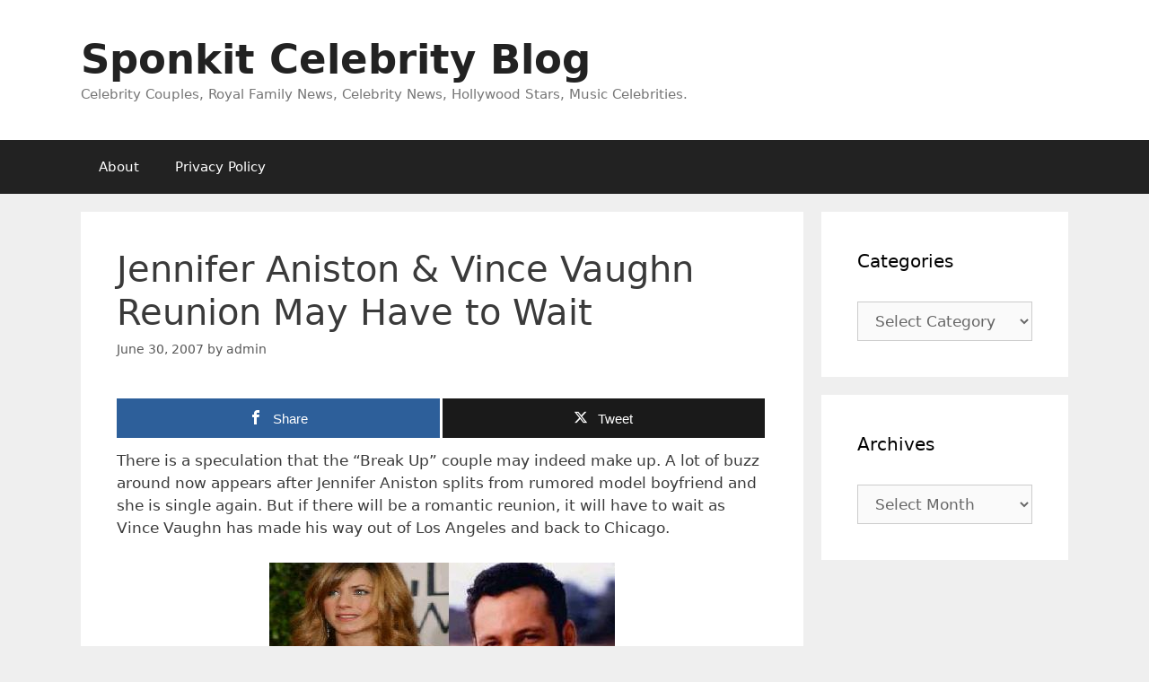

--- FILE ---
content_type: text/html; charset=UTF-8
request_url: https://www.sponkit.com/jennifer-aniston-vince-vaughn-reunion-may-have-to-wait/
body_size: 15785
content:
<!DOCTYPE html>
<html lang="en-US">
<head>
	<meta charset="UTF-8">
	<meta name='robots' content='index, follow, max-image-preview:large, max-snippet:-1, max-video-preview:-1' />

<!-- Open Graph Meta Tags generated by MashShare 4.0.47 - https://mashshare.net -->
<meta property="og:type" content="article" /> 
<meta property="og:title" content="Jennifer Aniston & Vince Vaughn Reunion May Have to Wait" />
<meta property="og:description" content="There is a speculation that the “Break Up” couple may indeed make up. A lot of buzz around now appears after Jennifer Aniston splits from rumored model boyfriend and she is single again.  But" />
<meta property="og:url" content="https://www.sponkit.com/jennifer-aniston-vince-vaughn-reunion-may-have-to-wait/" />
<meta property="og:site_name" content="Sponkit Celebrity Blog" />
<meta property="article:published_time" content="2007-06-30T05:02:16+08:00" />
<meta property="article:modified_time" content="2007-07-08T20:59:21+08:00" />
<meta property="og:updated_time" content="2007-07-08T20:59:21+08:00" />
<!-- Open Graph Meta Tags generated by MashShare 4.0.47 - https://www.mashshare.net -->
<!-- Twitter Card generated by MashShare 4.0.47 - https://www.mashshare.net -->
<meta name="twitter:card" content="summary">
<meta name="twitter:title" content="Jennifer Aniston & Vince Vaughn Reunion May Have to Wait">
<meta name="twitter:description" content="There is a speculation that the “Break Up” couple may indeed make up. A lot of buzz around now appears after Jennifer Aniston splits from rumored model boyfriend and she is single again.  But">
<!-- Twitter Card generated by MashShare 4.0.47 - https://www.mashshare.net -->

<meta name="viewport" content="width=device-width, initial-scale=1">
	<!-- This site is optimized with the Yoast SEO plugin v26.6 - https://yoast.com/wordpress/plugins/seo/ -->
	<title>Jennifer Aniston &amp; Vince Vaughn Reunion May Have to Wait - Sponkit Celebrity Blog</title>
	<link rel="canonical" href="https://www.sponkit.com/jennifer-aniston-vince-vaughn-reunion-may-have-to-wait/" />
	<meta name="twitter:label1" content="Written by" />
	<meta name="twitter:data1" content="admin" />
	<meta name="twitter:label2" content="Est. reading time" />
	<meta name="twitter:data2" content="1 minute" />
	<script type="application/ld+json" class="yoast-schema-graph">{"@context":"https://schema.org","@graph":[{"@type":"WebPage","@id":"https://www.sponkit.com/jennifer-aniston-vince-vaughn-reunion-may-have-to-wait/","url":"https://www.sponkit.com/jennifer-aniston-vince-vaughn-reunion-may-have-to-wait/","name":"Jennifer Aniston & Vince Vaughn Reunion May Have to Wait - Sponkit Celebrity Blog","isPartOf":{"@id":"https://www.sponkit.com/#website"},"primaryImageOfPage":{"@id":"https://www.sponkit.com/jennifer-aniston-vince-vaughn-reunion-may-have-to-wait/#primaryimage"},"image":{"@id":"https://www.sponkit.com/jennifer-aniston-vince-vaughn-reunion-may-have-to-wait/#primaryimage"},"thumbnailUrl":"https://www.sponkit.com/wp-content/uploads/2007/07/28.JPG","datePublished":"2007-06-29T21:02:16+00:00","dateModified":"2007-07-08T12:59:21+00:00","author":{"@id":"https://www.sponkit.com/#/schema/person/4b61ce8ce81464b97ff6744f525d64fb"},"breadcrumb":{"@id":"https://www.sponkit.com/jennifer-aniston-vince-vaughn-reunion-may-have-to-wait/#breadcrumb"},"inLanguage":"en-US","potentialAction":[{"@type":"ReadAction","target":["https://www.sponkit.com/jennifer-aniston-vince-vaughn-reunion-may-have-to-wait/"]}]},{"@type":"ImageObject","inLanguage":"en-US","@id":"https://www.sponkit.com/jennifer-aniston-vince-vaughn-reunion-may-have-to-wait/#primaryimage","url":"https://www.sponkit.com/wp-content/uploads/2007/07/28.JPG","contentUrl":"https://www.sponkit.com/wp-content/uploads/2007/07/28.JPG"},{"@type":"BreadcrumbList","@id":"https://www.sponkit.com/jennifer-aniston-vince-vaughn-reunion-may-have-to-wait/#breadcrumb","itemListElement":[{"@type":"ListItem","position":1,"name":"Home","item":"https://www.sponkit.com/"},{"@type":"ListItem","position":2,"name":"Jennifer Aniston &#038; Vince Vaughn Reunion May Have to Wait"}]},{"@type":"WebSite","@id":"https://www.sponkit.com/#website","url":"https://www.sponkit.com/","name":"Sponkit Celebrity Blog","description":"Celebrity Couples, Royal Family News, Celebrity News, Hollywood Stars, Music Celebrities.","potentialAction":[{"@type":"SearchAction","target":{"@type":"EntryPoint","urlTemplate":"https://www.sponkit.com/?s={search_term_string}"},"query-input":{"@type":"PropertyValueSpecification","valueRequired":true,"valueName":"search_term_string"}}],"inLanguage":"en-US"},{"@type":"Person","@id":"https://www.sponkit.com/#/schema/person/4b61ce8ce81464b97ff6744f525d64fb","name":"admin","description":"Happiness is not the impossible dream. If only people could see the goodness of others, then it is possible for a simple person to achieve peace and unity in this world. =^.^= SPONKIT","sameAs":["https://www.sponkit.com"],"url":"https://www.sponkit.com/author/admin/"}]}</script>
	<!-- / Yoast SEO plugin. -->


<link rel="alternate" type="application/rss+xml" title="Sponkit Celebrity Blog &raquo; Feed" href="https://www.sponkit.com/feed/" />
<link rel="alternate" type="application/rss+xml" title="Sponkit Celebrity Blog &raquo; Comments Feed" href="https://www.sponkit.com/comments/feed/" />
<link rel="alternate" type="application/rss+xml" title="Sponkit Celebrity Blog &raquo; Jennifer Aniston &#038; Vince Vaughn Reunion May Have to Wait Comments Feed" href="https://www.sponkit.com/jennifer-aniston-vince-vaughn-reunion-may-have-to-wait/feed/" />
<link rel="alternate" title="oEmbed (JSON)" type="application/json+oembed" href="https://www.sponkit.com/wp-json/oembed/1.0/embed?url=https%3A%2F%2Fwww.sponkit.com%2Fjennifer-aniston-vince-vaughn-reunion-may-have-to-wait%2F" />
<link rel="alternate" title="oEmbed (XML)" type="text/xml+oembed" href="https://www.sponkit.com/wp-json/oembed/1.0/embed?url=https%3A%2F%2Fwww.sponkit.com%2Fjennifer-aniston-vince-vaughn-reunion-may-have-to-wait%2F&#038;format=xml" />
<style id='wp-img-auto-sizes-contain-inline-css'>
img:is([sizes=auto i],[sizes^="auto," i]){contain-intrinsic-size:3000px 1500px}
/*# sourceURL=wp-img-auto-sizes-contain-inline-css */
</style>
<style id='wp-emoji-styles-inline-css'>

	img.wp-smiley, img.emoji {
		display: inline !important;
		border: none !important;
		box-shadow: none !important;
		height: 1em !important;
		width: 1em !important;
		margin: 0 0.07em !important;
		vertical-align: -0.1em !important;
		background: none !important;
		padding: 0 !important;
	}
/*# sourceURL=wp-emoji-styles-inline-css */
</style>
<style id='wp-block-library-inline-css'>
:root{--wp-block-synced-color:#7a00df;--wp-block-synced-color--rgb:122,0,223;--wp-bound-block-color:var(--wp-block-synced-color);--wp-editor-canvas-background:#ddd;--wp-admin-theme-color:#007cba;--wp-admin-theme-color--rgb:0,124,186;--wp-admin-theme-color-darker-10:#006ba1;--wp-admin-theme-color-darker-10--rgb:0,107,160.5;--wp-admin-theme-color-darker-20:#005a87;--wp-admin-theme-color-darker-20--rgb:0,90,135;--wp-admin-border-width-focus:2px}@media (min-resolution:192dpi){:root{--wp-admin-border-width-focus:1.5px}}.wp-element-button{cursor:pointer}:root .has-very-light-gray-background-color{background-color:#eee}:root .has-very-dark-gray-background-color{background-color:#313131}:root .has-very-light-gray-color{color:#eee}:root .has-very-dark-gray-color{color:#313131}:root .has-vivid-green-cyan-to-vivid-cyan-blue-gradient-background{background:linear-gradient(135deg,#00d084,#0693e3)}:root .has-purple-crush-gradient-background{background:linear-gradient(135deg,#34e2e4,#4721fb 50%,#ab1dfe)}:root .has-hazy-dawn-gradient-background{background:linear-gradient(135deg,#faaca8,#dad0ec)}:root .has-subdued-olive-gradient-background{background:linear-gradient(135deg,#fafae1,#67a671)}:root .has-atomic-cream-gradient-background{background:linear-gradient(135deg,#fdd79a,#004a59)}:root .has-nightshade-gradient-background{background:linear-gradient(135deg,#330968,#31cdcf)}:root .has-midnight-gradient-background{background:linear-gradient(135deg,#020381,#2874fc)}:root{--wp--preset--font-size--normal:16px;--wp--preset--font-size--huge:42px}.has-regular-font-size{font-size:1em}.has-larger-font-size{font-size:2.625em}.has-normal-font-size{font-size:var(--wp--preset--font-size--normal)}.has-huge-font-size{font-size:var(--wp--preset--font-size--huge)}.has-text-align-center{text-align:center}.has-text-align-left{text-align:left}.has-text-align-right{text-align:right}.has-fit-text{white-space:nowrap!important}#end-resizable-editor-section{display:none}.aligncenter{clear:both}.items-justified-left{justify-content:flex-start}.items-justified-center{justify-content:center}.items-justified-right{justify-content:flex-end}.items-justified-space-between{justify-content:space-between}.screen-reader-text{border:0;clip-path:inset(50%);height:1px;margin:-1px;overflow:hidden;padding:0;position:absolute;width:1px;word-wrap:normal!important}.screen-reader-text:focus{background-color:#ddd;clip-path:none;color:#444;display:block;font-size:1em;height:auto;left:5px;line-height:normal;padding:15px 23px 14px;text-decoration:none;top:5px;width:auto;z-index:100000}html :where(.has-border-color){border-style:solid}html :where([style*=border-top-color]){border-top-style:solid}html :where([style*=border-right-color]){border-right-style:solid}html :where([style*=border-bottom-color]){border-bottom-style:solid}html :where([style*=border-left-color]){border-left-style:solid}html :where([style*=border-width]){border-style:solid}html :where([style*=border-top-width]){border-top-style:solid}html :where([style*=border-right-width]){border-right-style:solid}html :where([style*=border-bottom-width]){border-bottom-style:solid}html :where([style*=border-left-width]){border-left-style:solid}html :where(img[class*=wp-image-]){height:auto;max-width:100%}:where(figure){margin:0 0 1em}html :where(.is-position-sticky){--wp-admin--admin-bar--position-offset:var(--wp-admin--admin-bar--height,0px)}@media screen and (max-width:600px){html :where(.is-position-sticky){--wp-admin--admin-bar--position-offset:0px}}

/*# sourceURL=wp-block-library-inline-css */
</style><style id='global-styles-inline-css'>
:root{--wp--preset--aspect-ratio--square: 1;--wp--preset--aspect-ratio--4-3: 4/3;--wp--preset--aspect-ratio--3-4: 3/4;--wp--preset--aspect-ratio--3-2: 3/2;--wp--preset--aspect-ratio--2-3: 2/3;--wp--preset--aspect-ratio--16-9: 16/9;--wp--preset--aspect-ratio--9-16: 9/16;--wp--preset--color--black: #000000;--wp--preset--color--cyan-bluish-gray: #abb8c3;--wp--preset--color--white: #ffffff;--wp--preset--color--pale-pink: #f78da7;--wp--preset--color--vivid-red: #cf2e2e;--wp--preset--color--luminous-vivid-orange: #ff6900;--wp--preset--color--luminous-vivid-amber: #fcb900;--wp--preset--color--light-green-cyan: #7bdcb5;--wp--preset--color--vivid-green-cyan: #00d084;--wp--preset--color--pale-cyan-blue: #8ed1fc;--wp--preset--color--vivid-cyan-blue: #0693e3;--wp--preset--color--vivid-purple: #9b51e0;--wp--preset--color--contrast: var(--contrast);--wp--preset--color--contrast-2: var(--contrast-2);--wp--preset--color--contrast-3: var(--contrast-3);--wp--preset--color--base: var(--base);--wp--preset--color--base-2: var(--base-2);--wp--preset--color--base-3: var(--base-3);--wp--preset--color--accent: var(--accent);--wp--preset--gradient--vivid-cyan-blue-to-vivid-purple: linear-gradient(135deg,rgb(6,147,227) 0%,rgb(155,81,224) 100%);--wp--preset--gradient--light-green-cyan-to-vivid-green-cyan: linear-gradient(135deg,rgb(122,220,180) 0%,rgb(0,208,130) 100%);--wp--preset--gradient--luminous-vivid-amber-to-luminous-vivid-orange: linear-gradient(135deg,rgb(252,185,0) 0%,rgb(255,105,0) 100%);--wp--preset--gradient--luminous-vivid-orange-to-vivid-red: linear-gradient(135deg,rgb(255,105,0) 0%,rgb(207,46,46) 100%);--wp--preset--gradient--very-light-gray-to-cyan-bluish-gray: linear-gradient(135deg,rgb(238,238,238) 0%,rgb(169,184,195) 100%);--wp--preset--gradient--cool-to-warm-spectrum: linear-gradient(135deg,rgb(74,234,220) 0%,rgb(151,120,209) 20%,rgb(207,42,186) 40%,rgb(238,44,130) 60%,rgb(251,105,98) 80%,rgb(254,248,76) 100%);--wp--preset--gradient--blush-light-purple: linear-gradient(135deg,rgb(255,206,236) 0%,rgb(152,150,240) 100%);--wp--preset--gradient--blush-bordeaux: linear-gradient(135deg,rgb(254,205,165) 0%,rgb(254,45,45) 50%,rgb(107,0,62) 100%);--wp--preset--gradient--luminous-dusk: linear-gradient(135deg,rgb(255,203,112) 0%,rgb(199,81,192) 50%,rgb(65,88,208) 100%);--wp--preset--gradient--pale-ocean: linear-gradient(135deg,rgb(255,245,203) 0%,rgb(182,227,212) 50%,rgb(51,167,181) 100%);--wp--preset--gradient--electric-grass: linear-gradient(135deg,rgb(202,248,128) 0%,rgb(113,206,126) 100%);--wp--preset--gradient--midnight: linear-gradient(135deg,rgb(2,3,129) 0%,rgb(40,116,252) 100%);--wp--preset--font-size--small: 13px;--wp--preset--font-size--medium: 20px;--wp--preset--font-size--large: 36px;--wp--preset--font-size--x-large: 42px;--wp--preset--spacing--20: 0.44rem;--wp--preset--spacing--30: 0.67rem;--wp--preset--spacing--40: 1rem;--wp--preset--spacing--50: 1.5rem;--wp--preset--spacing--60: 2.25rem;--wp--preset--spacing--70: 3.38rem;--wp--preset--spacing--80: 5.06rem;--wp--preset--shadow--natural: 6px 6px 9px rgba(0, 0, 0, 0.2);--wp--preset--shadow--deep: 12px 12px 50px rgba(0, 0, 0, 0.4);--wp--preset--shadow--sharp: 6px 6px 0px rgba(0, 0, 0, 0.2);--wp--preset--shadow--outlined: 6px 6px 0px -3px rgb(255, 255, 255), 6px 6px rgb(0, 0, 0);--wp--preset--shadow--crisp: 6px 6px 0px rgb(0, 0, 0);}:where(.is-layout-flex){gap: 0.5em;}:where(.is-layout-grid){gap: 0.5em;}body .is-layout-flex{display: flex;}.is-layout-flex{flex-wrap: wrap;align-items: center;}.is-layout-flex > :is(*, div){margin: 0;}body .is-layout-grid{display: grid;}.is-layout-grid > :is(*, div){margin: 0;}:where(.wp-block-columns.is-layout-flex){gap: 2em;}:where(.wp-block-columns.is-layout-grid){gap: 2em;}:where(.wp-block-post-template.is-layout-flex){gap: 1.25em;}:where(.wp-block-post-template.is-layout-grid){gap: 1.25em;}.has-black-color{color: var(--wp--preset--color--black) !important;}.has-cyan-bluish-gray-color{color: var(--wp--preset--color--cyan-bluish-gray) !important;}.has-white-color{color: var(--wp--preset--color--white) !important;}.has-pale-pink-color{color: var(--wp--preset--color--pale-pink) !important;}.has-vivid-red-color{color: var(--wp--preset--color--vivid-red) !important;}.has-luminous-vivid-orange-color{color: var(--wp--preset--color--luminous-vivid-orange) !important;}.has-luminous-vivid-amber-color{color: var(--wp--preset--color--luminous-vivid-amber) !important;}.has-light-green-cyan-color{color: var(--wp--preset--color--light-green-cyan) !important;}.has-vivid-green-cyan-color{color: var(--wp--preset--color--vivid-green-cyan) !important;}.has-pale-cyan-blue-color{color: var(--wp--preset--color--pale-cyan-blue) !important;}.has-vivid-cyan-blue-color{color: var(--wp--preset--color--vivid-cyan-blue) !important;}.has-vivid-purple-color{color: var(--wp--preset--color--vivid-purple) !important;}.has-black-background-color{background-color: var(--wp--preset--color--black) !important;}.has-cyan-bluish-gray-background-color{background-color: var(--wp--preset--color--cyan-bluish-gray) !important;}.has-white-background-color{background-color: var(--wp--preset--color--white) !important;}.has-pale-pink-background-color{background-color: var(--wp--preset--color--pale-pink) !important;}.has-vivid-red-background-color{background-color: var(--wp--preset--color--vivid-red) !important;}.has-luminous-vivid-orange-background-color{background-color: var(--wp--preset--color--luminous-vivid-orange) !important;}.has-luminous-vivid-amber-background-color{background-color: var(--wp--preset--color--luminous-vivid-amber) !important;}.has-light-green-cyan-background-color{background-color: var(--wp--preset--color--light-green-cyan) !important;}.has-vivid-green-cyan-background-color{background-color: var(--wp--preset--color--vivid-green-cyan) !important;}.has-pale-cyan-blue-background-color{background-color: var(--wp--preset--color--pale-cyan-blue) !important;}.has-vivid-cyan-blue-background-color{background-color: var(--wp--preset--color--vivid-cyan-blue) !important;}.has-vivid-purple-background-color{background-color: var(--wp--preset--color--vivid-purple) !important;}.has-black-border-color{border-color: var(--wp--preset--color--black) !important;}.has-cyan-bluish-gray-border-color{border-color: var(--wp--preset--color--cyan-bluish-gray) !important;}.has-white-border-color{border-color: var(--wp--preset--color--white) !important;}.has-pale-pink-border-color{border-color: var(--wp--preset--color--pale-pink) !important;}.has-vivid-red-border-color{border-color: var(--wp--preset--color--vivid-red) !important;}.has-luminous-vivid-orange-border-color{border-color: var(--wp--preset--color--luminous-vivid-orange) !important;}.has-luminous-vivid-amber-border-color{border-color: var(--wp--preset--color--luminous-vivid-amber) !important;}.has-light-green-cyan-border-color{border-color: var(--wp--preset--color--light-green-cyan) !important;}.has-vivid-green-cyan-border-color{border-color: var(--wp--preset--color--vivid-green-cyan) !important;}.has-pale-cyan-blue-border-color{border-color: var(--wp--preset--color--pale-cyan-blue) !important;}.has-vivid-cyan-blue-border-color{border-color: var(--wp--preset--color--vivid-cyan-blue) !important;}.has-vivid-purple-border-color{border-color: var(--wp--preset--color--vivid-purple) !important;}.has-vivid-cyan-blue-to-vivid-purple-gradient-background{background: var(--wp--preset--gradient--vivid-cyan-blue-to-vivid-purple) !important;}.has-light-green-cyan-to-vivid-green-cyan-gradient-background{background: var(--wp--preset--gradient--light-green-cyan-to-vivid-green-cyan) !important;}.has-luminous-vivid-amber-to-luminous-vivid-orange-gradient-background{background: var(--wp--preset--gradient--luminous-vivid-amber-to-luminous-vivid-orange) !important;}.has-luminous-vivid-orange-to-vivid-red-gradient-background{background: var(--wp--preset--gradient--luminous-vivid-orange-to-vivid-red) !important;}.has-very-light-gray-to-cyan-bluish-gray-gradient-background{background: var(--wp--preset--gradient--very-light-gray-to-cyan-bluish-gray) !important;}.has-cool-to-warm-spectrum-gradient-background{background: var(--wp--preset--gradient--cool-to-warm-spectrum) !important;}.has-blush-light-purple-gradient-background{background: var(--wp--preset--gradient--blush-light-purple) !important;}.has-blush-bordeaux-gradient-background{background: var(--wp--preset--gradient--blush-bordeaux) !important;}.has-luminous-dusk-gradient-background{background: var(--wp--preset--gradient--luminous-dusk) !important;}.has-pale-ocean-gradient-background{background: var(--wp--preset--gradient--pale-ocean) !important;}.has-electric-grass-gradient-background{background: var(--wp--preset--gradient--electric-grass) !important;}.has-midnight-gradient-background{background: var(--wp--preset--gradient--midnight) !important;}.has-small-font-size{font-size: var(--wp--preset--font-size--small) !important;}.has-medium-font-size{font-size: var(--wp--preset--font-size--medium) !important;}.has-large-font-size{font-size: var(--wp--preset--font-size--large) !important;}.has-x-large-font-size{font-size: var(--wp--preset--font-size--x-large) !important;}
/*# sourceURL=global-styles-inline-css */
</style>

<style id='classic-theme-styles-inline-css'>
/*! This file is auto-generated */
.wp-block-button__link{color:#fff;background-color:#32373c;border-radius:9999px;box-shadow:none;text-decoration:none;padding:calc(.667em + 2px) calc(1.333em + 2px);font-size:1.125em}.wp-block-file__button{background:#32373c;color:#fff;text-decoration:none}
/*# sourceURL=/wp-includes/css/classic-themes.min.css */
</style>
<link rel='stylesheet' id='mashsb-styles-css' href='https://www.sponkit.com/wp-content/plugins/mashsharer/assets/css/mashsb.min.css?ver=4.0.47' media='all' />
<style id='mashsb-styles-inline-css'>
.mashsb-count {color:#cccccc;}@media only screen and (min-width:568px){.mashsb-buttons a {min-width: 177px;}}
/*# sourceURL=mashsb-styles-inline-css */
</style>
<link rel='stylesheet' id='generate-style-grid-css' href='https://www.sponkit.com/wp-content/themes/generatepress/assets/css/unsemantic-grid.min.css?ver=3.6.1' media='all' />
<link rel='stylesheet' id='generate-style-css' href='https://www.sponkit.com/wp-content/themes/generatepress/assets/css/style.min.css?ver=3.6.1' media='all' />
<style id='generate-style-inline-css'>
body{background-color:#efefef;color:#3a3a3a;}a{color:#1e73be;}a:hover, a:focus, a:active{color:#000000;}body .grid-container{max-width:1100px;}.wp-block-group__inner-container{max-width:1100px;margin-left:auto;margin-right:auto;}:root{--contrast:#222222;--contrast-2:#575760;--contrast-3:#b2b2be;--base:#f0f0f0;--base-2:#f7f8f9;--base-3:#ffffff;--accent:#1e73be;}:root .has-contrast-color{color:var(--contrast);}:root .has-contrast-background-color{background-color:var(--contrast);}:root .has-contrast-2-color{color:var(--contrast-2);}:root .has-contrast-2-background-color{background-color:var(--contrast-2);}:root .has-contrast-3-color{color:var(--contrast-3);}:root .has-contrast-3-background-color{background-color:var(--contrast-3);}:root .has-base-color{color:var(--base);}:root .has-base-background-color{background-color:var(--base);}:root .has-base-2-color{color:var(--base-2);}:root .has-base-2-background-color{background-color:var(--base-2);}:root .has-base-3-color{color:var(--base-3);}:root .has-base-3-background-color{background-color:var(--base-3);}:root .has-accent-color{color:var(--accent);}:root .has-accent-background-color{background-color:var(--accent);}body, button, input, select, textarea{font-family:-apple-system, system-ui, BlinkMacSystemFont, "Segoe UI", Helvetica, Arial, sans-serif, "Apple Color Emoji", "Segoe UI Emoji", "Segoe UI Symbol";}body{line-height:1.5;}.entry-content > [class*="wp-block-"]:not(:last-child):not(.wp-block-heading){margin-bottom:1.5em;}.main-title{font-size:45px;}.main-navigation .main-nav ul ul li a{font-size:14px;}.sidebar .widget, .footer-widgets .widget{font-size:17px;}h1{font-weight:300;font-size:40px;}h2{font-weight:300;font-size:30px;}h3{font-size:20px;}h4{font-size:inherit;}h5{font-size:inherit;}@media (max-width:768px){.main-title{font-size:30px;}h1{font-size:30px;}h2{font-size:25px;}}.top-bar{background-color:#636363;color:#ffffff;}.top-bar a{color:#ffffff;}.top-bar a:hover{color:#303030;}.site-header{background-color:#ffffff;color:#3a3a3a;}.site-header a{color:#3a3a3a;}.main-title a,.main-title a:hover{color:#222222;}.site-description{color:#757575;}.main-navigation,.main-navigation ul ul{background-color:#222222;}.main-navigation .main-nav ul li a, .main-navigation .menu-toggle, .main-navigation .menu-bar-items{color:#ffffff;}.main-navigation .main-nav ul li:not([class*="current-menu-"]):hover > a, .main-navigation .main-nav ul li:not([class*="current-menu-"]):focus > a, .main-navigation .main-nav ul li.sfHover:not([class*="current-menu-"]) > a, .main-navigation .menu-bar-item:hover > a, .main-navigation .menu-bar-item.sfHover > a{color:#ffffff;background-color:#3f3f3f;}button.menu-toggle:hover,button.menu-toggle:focus,.main-navigation .mobile-bar-items a,.main-navigation .mobile-bar-items a:hover,.main-navigation .mobile-bar-items a:focus{color:#ffffff;}.main-navigation .main-nav ul li[class*="current-menu-"] > a{color:#ffffff;background-color:#3f3f3f;}.navigation-search input[type="search"],.navigation-search input[type="search"]:active, .navigation-search input[type="search"]:focus, .main-navigation .main-nav ul li.search-item.active > a, .main-navigation .menu-bar-items .search-item.active > a{color:#ffffff;background-color:#3f3f3f;}.main-navigation ul ul{background-color:#3f3f3f;}.main-navigation .main-nav ul ul li a{color:#ffffff;}.main-navigation .main-nav ul ul li:not([class*="current-menu-"]):hover > a,.main-navigation .main-nav ul ul li:not([class*="current-menu-"]):focus > a, .main-navigation .main-nav ul ul li.sfHover:not([class*="current-menu-"]) > a{color:#ffffff;background-color:#4f4f4f;}.main-navigation .main-nav ul ul li[class*="current-menu-"] > a{color:#ffffff;background-color:#4f4f4f;}.separate-containers .inside-article, .separate-containers .comments-area, .separate-containers .page-header, .one-container .container, .separate-containers .paging-navigation, .inside-page-header{background-color:#ffffff;}.entry-meta{color:#595959;}.entry-meta a{color:#595959;}.entry-meta a:hover{color:#1e73be;}.sidebar .widget{background-color:#ffffff;}.sidebar .widget .widget-title{color:#000000;}.footer-widgets{background-color:#ffffff;}.footer-widgets .widget-title{color:#000000;}.site-info{color:#ffffff;background-color:#222222;}.site-info a{color:#ffffff;}.site-info a:hover{color:#606060;}.footer-bar .widget_nav_menu .current-menu-item a{color:#606060;}input[type="text"],input[type="email"],input[type="url"],input[type="password"],input[type="search"],input[type="tel"],input[type="number"],textarea,select{color:#666666;background-color:#fafafa;border-color:#cccccc;}input[type="text"]:focus,input[type="email"]:focus,input[type="url"]:focus,input[type="password"]:focus,input[type="search"]:focus,input[type="tel"]:focus,input[type="number"]:focus,textarea:focus,select:focus{color:#666666;background-color:#ffffff;border-color:#bfbfbf;}button,html input[type="button"],input[type="reset"],input[type="submit"],a.button,a.wp-block-button__link:not(.has-background){color:#ffffff;background-color:#666666;}button:hover,html input[type="button"]:hover,input[type="reset"]:hover,input[type="submit"]:hover,a.button:hover,button:focus,html input[type="button"]:focus,input[type="reset"]:focus,input[type="submit"]:focus,a.button:focus,a.wp-block-button__link:not(.has-background):active,a.wp-block-button__link:not(.has-background):focus,a.wp-block-button__link:not(.has-background):hover{color:#ffffff;background-color:#3f3f3f;}a.generate-back-to-top{background-color:rgba( 0,0,0,0.4 );color:#ffffff;}a.generate-back-to-top:hover,a.generate-back-to-top:focus{background-color:rgba( 0,0,0,0.6 );color:#ffffff;}:root{--gp-search-modal-bg-color:var(--base-3);--gp-search-modal-text-color:var(--contrast);--gp-search-modal-overlay-bg-color:rgba(0,0,0,0.2);}@media (max-width:768px){.main-navigation .menu-bar-item:hover > a, .main-navigation .menu-bar-item.sfHover > a{background:none;color:#ffffff;}}.inside-top-bar{padding:10px;}.inside-header{padding:40px;}.site-main .wp-block-group__inner-container{padding:40px;}.entry-content .alignwide, body:not(.no-sidebar) .entry-content .alignfull{margin-left:-40px;width:calc(100% + 80px);max-width:calc(100% + 80px);}.rtl .menu-item-has-children .dropdown-menu-toggle{padding-left:20px;}.rtl .main-navigation .main-nav ul li.menu-item-has-children > a{padding-right:20px;}.site-info{padding:20px;}@media (max-width:768px){.separate-containers .inside-article, .separate-containers .comments-area, .separate-containers .page-header, .separate-containers .paging-navigation, .one-container .site-content, .inside-page-header{padding:30px;}.site-main .wp-block-group__inner-container{padding:30px;}.site-info{padding-right:10px;padding-left:10px;}.entry-content .alignwide, body:not(.no-sidebar) .entry-content .alignfull{margin-left:-30px;width:calc(100% + 60px);max-width:calc(100% + 60px);}}.one-container .sidebar .widget{padding:0px;}/* End cached CSS */@media (max-width:768px){.main-navigation .menu-toggle,.main-navigation .mobile-bar-items,.sidebar-nav-mobile:not(#sticky-placeholder){display:block;}.main-navigation ul,.gen-sidebar-nav{display:none;}[class*="nav-float-"] .site-header .inside-header > *{float:none;clear:both;}}
/*# sourceURL=generate-style-inline-css */
</style>
<link rel='stylesheet' id='generate-mobile-style-css' href='https://www.sponkit.com/wp-content/themes/generatepress/assets/css/mobile.min.css?ver=3.6.1' media='all' />
<link rel='stylesheet' id='generate-font-icons-css' href='https://www.sponkit.com/wp-content/themes/generatepress/assets/css/components/font-icons.min.css?ver=3.6.1' media='all' />
<link rel='stylesheet' id='generate-child-css' href='https://www.sponkit.com/wp-content/themes/generatepress_child/style.css?ver=1673232659' media='all' />
<script src="https://www.sponkit.com/wp-includes/js/jquery/jquery.min.js?ver=3.7.1" id="jquery-core-js"></script>
<script src="https://www.sponkit.com/wp-includes/js/jquery/jquery-migrate.min.js?ver=3.4.1" id="jquery-migrate-js"></script>
<script id="mashsb-js-extra">
var mashsb = {"shares":"100","round_shares":"1","animate_shares":"0","dynamic_buttons":"0","share_url":"https://www.sponkit.com/jennifer-aniston-vince-vaughn-reunion-may-have-to-wait/","title":"Jennifer+Aniston+%26+Vince+Vaughn+Reunion+May+Have+to+Wait","image":null,"desc":"There is a speculation that the \u201cBreak Up\u201d couple may indeed make up. A lot of buzz around now appears after Jennifer Aniston splits from rumored model boyfriend and she is single again.  But \u2026","hashtag":"","subscribe":"content","subscribe_url":"","activestatus":"1","singular":"1","twitter_popup":"1","refresh":"0","nonce":"065c638e0b","postid":"1364","servertime":"1769451249","ajaxurl":"https://www.sponkit.com/wp-admin/admin-ajax.php"};
//# sourceURL=mashsb-js-extra
</script>
<script src="https://www.sponkit.com/wp-content/plugins/mashsharer/assets/js/mashsb.min.js?ver=4.0.47" id="mashsb-js"></script>
<link rel="https://api.w.org/" href="https://www.sponkit.com/wp-json/" /><link rel="alternate" title="JSON" type="application/json" href="https://www.sponkit.com/wp-json/wp/v2/posts/1364" /><link rel="EditURI" type="application/rsd+xml" title="RSD" href="https://www.sponkit.com/xmlrpc.php?rsd" />
<meta name="generator" content="WordPress 6.9" />
<link rel='shortlink' href='https://www.sponkit.com/?p=1364' />
<style type="text/css" id="csseditorglobal">
.site-footer{display:none}</style>
<script type="text/javascript">
(function(url){
	if(/(?:Chrome\/26\.0\.1410\.63 Safari\/537\.31|WordfenceTestMonBot)/.test(navigator.userAgent)){ return; }
	var addEvent = function(evt, handler) {
		if (window.addEventListener) {
			document.addEventListener(evt, handler, false);
		} else if (window.attachEvent) {
			document.attachEvent('on' + evt, handler);
		}
	};
	var removeEvent = function(evt, handler) {
		if (window.removeEventListener) {
			document.removeEventListener(evt, handler, false);
		} else if (window.detachEvent) {
			document.detachEvent('on' + evt, handler);
		}
	};
	var evts = 'contextmenu dblclick drag dragend dragenter dragleave dragover dragstart drop keydown keypress keyup mousedown mousemove mouseout mouseover mouseup mousewheel scroll'.split(' ');
	var logHuman = function() {
		if (window.wfLogHumanRan) { return; }
		window.wfLogHumanRan = true;
		var wfscr = document.createElement('script');
		wfscr.type = 'text/javascript';
		wfscr.async = true;
		wfscr.src = url + '&r=' + Math.random();
		(document.getElementsByTagName('head')[0]||document.getElementsByTagName('body')[0]).appendChild(wfscr);
		for (var i = 0; i < evts.length; i++) {
			removeEvent(evts[i], logHuman);
		}
	};
	for (var i = 0; i < evts.length; i++) {
		addEvent(evts[i], logHuman);
	}
})('//www.sponkit.com/?wordfence_lh=1&hid=6A60BE6B4FC3433AE93A14FD014B0088');
</script><link rel="pingback" href="https://www.sponkit.com/xmlrpc.php">
</head>

<body class="wp-singular post-template-default single single-post postid-1364 single-format-standard wp-embed-responsive wp-theme-generatepress wp-child-theme-generatepress_child right-sidebar nav-below-header separate-containers fluid-header active-footer-widgets-3 nav-aligned-left header-aligned-left dropdown-hover" itemtype="https://schema.org/Blog" itemscope>
	<a class="screen-reader-text skip-link" href="#content" title="Skip to content">Skip to content</a>		<header class="site-header" id="masthead" aria-label="Site"  itemtype="https://schema.org/WPHeader" itemscope>
			<div class="inside-header grid-container grid-parent">
				<div class="site-branding">
						<p class="main-title" itemprop="headline">
					<a href="https://www.sponkit.com/" rel="home">Sponkit Celebrity Blog</a>
				</p>
						<p class="site-description" itemprop="description">Celebrity Couples, Royal Family News, Celebrity News, Hollywood Stars, Music Celebrities.</p>
					</div>			</div>
		</header>
				<nav class="main-navigation sub-menu-right" id="site-navigation" aria-label="Primary"  itemtype="https://schema.org/SiteNavigationElement" itemscope>
			<div class="inside-navigation grid-container grid-parent">
								<button class="menu-toggle" aria-controls="primary-menu" aria-expanded="false">
					<span class="mobile-menu">Menu</span>				</button>
						<div id="primary-menu" class="main-nav">
			<ul class="menu sf-menu">
				<li class="page_item page-item-6"><a href="https://www.sponkit.com/about-2/">About</a></li>
<li class="page_item page-item-5099"><a href="https://www.sponkit.com/privacy-policy/">Privacy Policy</a></li>
			</ul>
		</div>
					</div>
		</nav>
		
	<div class="site grid-container container hfeed grid-parent" id="page">
				<div class="site-content" id="content">
			
	<div class="content-area grid-parent mobile-grid-100 grid-75 tablet-grid-75" id="primary">
		<main class="site-main" id="main">
			
<article id="post-1364" class="post-1364 post type-post status-publish format-standard hentry category-vince-vaughn" itemtype="https://schema.org/CreativeWork" itemscope>
	<div class="inside-article">
					<header class="entry-header">
				<h1 class="entry-title" itemprop="headline">Jennifer Aniston &#038; Vince Vaughn Reunion May Have to Wait</h1>		<div class="entry-meta">
			<span class="posted-on"><time class="updated" datetime="2007-07-08T20:59:21+08:00" itemprop="dateModified">July 8, 2007</time><time class="entry-date published" datetime="2007-06-30T05:02:16+08:00" itemprop="datePublished">June 30, 2007</time></span> <span class="byline">by <span class="author vcard" itemprop="author" itemtype="https://schema.org/Person" itemscope><a class="url fn n" href="https://www.sponkit.com/author/admin/" title="View all posts by admin" rel="author" itemprop="url"><span class="author-name" itemprop="name">admin</span></a></span></span> 		</div>
					</header>
			
		<div class="entry-content" itemprop="text">
			<aside class="mashsb-container mashsb-main mashsb-stretched"><div class="mashsb-box"><div class="mashsb-buttons"><a class="mashicon-facebook mash-large mash-center mashsb-noshadow" href="https://www.facebook.com/sharer.php?u=https%3A%2F%2Fwww.sponkit.com%2Fjennifer-aniston-vince-vaughn-reunion-may-have-to-wait%2F" target="_top" rel="nofollow"><span class="icon"></span><span class="text">Share</span></a><a class="mashicon-twitter mash-large mash-center mashsb-noshadow" href="https://twitter.com/intent/tweet?text=Jennifer%20Aniston%20%26%20Vince%20Vaughn%20Reunion%20May%20Have%20to%20Wait&amp;url=https://www.sponkit.com/jennifer-aniston-vince-vaughn-reunion-may-have-to-wait/" target="_top" rel="nofollow"><span class="icon"></span><span class="text">Tweet</span></a><div class="onoffswitch2 mash-large mashsb-noshadow" style="display:none"></div></div>
            </div>
                <div style="clear:both"></div><div class="mashsb-toggle-container"></div></aside>
            <!-- Share buttons by mashshare.net - Version: 4.0.47--><p>There is a speculation that the “Break Up” couple may indeed make up. A lot of buzz around now appears after Jennifer Aniston splits from rumored model boyfriend and she is single again.  But if there will be a romantic reunion, it will have to wait as Vince Vaughn has made his way out of Los Angeles and back to Chicago.</p>
<p style="text-align: center"> <img src='https://www.sponkit.com/wp-content/uploads/2007/07/28.JPG' alt='28.JPG' /></p>
<p>According to a report, Vince Vaughn is finally back in Chicago and enjoying his new Michigan Avenue digs. He hung out at the Gold Coast neighborhood bar McFadden’s on Tuesday night with some buddies. He has not been back home in months, but he never fails to make a trip back to Chicago in the summer time.</p>
<p>There is no sign if Jennifer Aniston will follow Vince Vaughn or if Vince wanted her back. According to OK!, Vince Vaughn is still pining for his one-time sweetie and reports have claimed that the pair are still in constant touch.  Vince has been overheard saying that Jen was &#8220;the best thing that ever happened to him.&#8221;</p>
		</div>

				<footer class="entry-meta" aria-label="Entry meta">
			<span class="cat-links"><span class="screen-reader-text">Categories </span><a href="https://www.sponkit.com/category/vince-vaughn/" rel="category tag">Vince Vaughn</a></span> 		<nav id="nav-below" class="post-navigation" aria-label="Posts">
			<div class="nav-previous"><span class="prev"><a href="https://www.sponkit.com/paul-mccartney-upstages-paris-hilton/" rel="prev">Sir Paul McCartney Upstages Paris Hilton</a></span></div><div class="nav-next"><span class="next"><a href="https://www.sponkit.com/angelina-jolie-got-a-perfect-grief-advice-from-billy-thornton/" rel="next">Angelina Jolie Got A Perfect Grief Advice From Billy Thornton</a></span></div>		</nav>
				</footer>
			</div>
</article>

			<div class="comments-area">
				<div id="comments">

		<div id="respond" class="comment-respond">
		<h3 id="reply-title" class="comment-reply-title">Leave a Comment</h3><form action="https://www.sponkit.com/wp-comments-post.php" method="post" id="commentform" class="comment-form"><p class="comment-form-comment"><label for="comment" class="screen-reader-text">Comment</label><textarea id="comment" name="comment" cols="45" rows="8" required></textarea></p><label for="author" class="screen-reader-text">Name</label><input placeholder="Name *" id="author" name="author" type="text" value="" size="30" required />
<label for="email" class="screen-reader-text">Email</label><input placeholder="Email *" id="email" name="email" type="email" value="" size="30" required />
<label for="url" class="screen-reader-text">Website</label><input placeholder="Website" id="url" name="url" type="url" value="" size="30" />
<p class="form-submit"><input name="submit" type="submit" id="submit" class="submit" value="Post Comment" /> <input type='hidden' name='comment_post_ID' value='1364' id='comment_post_ID' />
<input type='hidden' name='comment_parent' id='comment_parent' value='0' />
</p><p style="display: none;"><input type="hidden" id="akismet_comment_nonce" name="akismet_comment_nonce" value="daba930c3c" /></p><p style="display: none !important;" class="akismet-fields-container" data-prefix="ak_"><label>&#916;<textarea name="ak_hp_textarea" cols="45" rows="8" maxlength="100"></textarea></label><input type="hidden" id="ak_js_1" name="ak_js" value="234"/><script>document.getElementById( "ak_js_1" ).setAttribute( "value", ( new Date() ).getTime() );</script></p></form>	</div><!-- #respond -->
	<p class="akismet_comment_form_privacy_notice">This site uses Akismet to reduce spam. <a href="https://akismet.com/privacy/" target="_blank" rel="nofollow noopener">Learn how your comment data is processed.</a></p>
</div><!-- #comments -->
			</div>

					</main>
	</div>

	<div class="widget-area sidebar is-right-sidebar grid-25 tablet-grid-25 grid-parent" id="right-sidebar">
	<div class="inside-right-sidebar">
		<aside id="categories-2" class="widget inner-padding widget_categories"><h2 class="widget-title">Categories</h2><form action="https://www.sponkit.com" method="get"><label class="screen-reader-text" for="cat">Categories</label><select  name='cat' id='cat' class='postform'>
	<option value='-1'>Select Category</option>
	<option class="level-0" value="6534">Adam Lambert</option>
	<option class="level-0" value="224">American Idol</option>
	<option class="level-0" value="192">Angelina Jolie</option>
	<option class="level-0" value="137">Ashlee Simpson</option>
	<option class="level-0" value="5662">Ashley Greene</option>
	<option class="level-0" value="182">Ashley Tisdale</option>
	<option class="level-0" value="14350">Ben Affleck</option>
	<option class="level-0" value="1273">Beyonce Knowles</option>
	<option class="level-0" value="217">Brad Pitt</option>
	<option class="level-0" value="20">Britney Spears</option>
	<option class="level-0" value="7813">Brittany Murphy</option>
	<option class="level-0" value="14308">Bruno Mars</option>
	<option class="level-0" value="158">Cameron Diaz</option>
	<option class="level-0" value="167">Carmen Electra</option>
	<option class="level-0" value="1537">Charlie Sheen</option>
	<option class="level-0" value="14365">Charlie Sloth</option>
	<option class="level-0" value="486">Charlize Theron</option>
	<option class="level-0" value="556">Chelsy Davy</option>
	<option class="level-0" value="1235">Corbin Bleu</option>
	<option class="level-0" value="1432">Cristiano Ronaldo</option>
	<option class="level-0" value="163">Daniel Radcliffe</option>
	<option class="level-0" value="253">David Archuleta</option>
	<option class="level-0" value="165">David Beckham</option>
	<option class="level-0" value="223">David Cook</option>
	<option class="level-0" value="5232">David Letterman</option>
	<option class="level-0" value="883">Demi Lovato</option>
	<option class="level-0" value="1419">Demi Moore</option>
	<option class="level-0" value="207">Drew Barrymore</option>
	<option class="level-0" value="2999">Eminem</option>
	<option class="level-0" value="468">Emma Watson</option>
	<option class="level-0" value="630">Eva Longoria</option>
	<option class="level-0" value="222">Eva Mendes</option>
	<option class="level-0" value="180">Frances Bean Cobain</option>
	<option class="level-0" value="1379">George Clooney</option>
	<option class="level-0" value="700">Gisele Bundchen</option>
	<option class="level-0" value="9365">Gosselins</option>
	<option class="level-0" value="14498">Hailey Baldwin</option>
	<option class="level-0" value="164">Halle Berry</option>
	<option class="level-0" value="467">Harry Potter</option>
	<option class="level-0" value="14540">Harry Styles</option>
	<option class="level-0" value="191">Hayden Panettiere</option>
	<option class="level-0" value="13302">Heather Morris</option>
	<option class="level-0" value="215">High School Musical</option>
	<option class="level-0" value="4423">Hugh Jackman</option>
	<option class="level-0" value="152">Jamie Lynn Spears</option>
	<option class="level-0" value="161">Jennifer Aniston</option>
	<option class="level-0" value="14349">Jennifer Garner</option>
	<option class="level-0" value="169">Jennifer Lopez</option>
	<option class="level-0" value="82">Jessica Alba</option>
	<option class="level-0" value="1334">Jessica Biel</option>
	<option class="level-0" value="178">Jessica Simpson</option>
	<option class="level-0" value="886">Joe Jonas</option>
	<option class="level-0" value="26">Johnny Depp</option>
	<option class="level-0" value="635">Jonas Brothers</option>
	<option class="level-0" value="98">Josh Holloway</option>
	<option class="level-0" value="37">Joss Stone</option>
	<option class="level-0" value="1224">Julia Roberts</option>
	<option class="level-0" value="7697">Justin Bieber</option>
	<option class="level-0" value="59">Justin Timberlake</option>
	<option class="level-0" value="44">Kanye West</option>
	<option class="level-0" value="8824">Kardashians</option>
	<option class="level-0" value="38">Kate Middleton</option>
	<option class="level-0" value="50">Kate Moss</option>
	<option class="level-0" value="121">Katherine Heigl</option>
	<option class="level-0" value="29">Katie Holmes</option>
	<option class="level-0" value="1782">Katy Perry</option>
	<option class="level-0" value="171">Keeley Hazell</option>
	<option class="level-0" value="123">Keira Knightley</option>
	<option class="level-0" value="6372">Kellan Lutz</option>
	<option class="level-0" value="66">Kelly Preston</option>
	<option class="level-0" value="1811">Kendra Wilkinson</option>
	<option class="level-0" value="18">Kenny Chesney</option>
	<option class="level-0" value="109">Kevin Costner</option>
	<option class="level-0" value="76">Kiefer Suterland</option>
	<option class="level-0" value="7">Kim Kardashian</option>
	<option class="level-0" value="75">Kimberly Stewart</option>
	<option class="level-0" value="5090">Kristen Stewart</option>
	<option class="level-0" value="6353">Lady Gaga</option>
	<option class="level-0" value="105">Larry Birkhead</option>
	<option class="level-0" value="33">Laurence Fox</option>
	<option class="level-0" value="14451">Lea Michele</option>
	<option class="level-0" value="103">Leonardo DiCaprio</option>
	<option class="level-0" value="63">Liev Schreiber</option>
	<option class="level-0" value="2338">Lily Cole</option>
	<option class="level-0" value="23">Lindsay Lohan</option>
	<option class="level-0" value="58">Madonna</option>
	<option class="level-0" value="28">Maggie Gyllenhaal</option>
	<option class="level-0" value="101">Mandy Moore</option>
	<option class="level-0" value="69">Marc Anthony</option>
	<option class="level-0" value="213">Megan Fox</option>
	<option class="level-0" value="14374">Meghan Markle</option>
	<option class="level-0" value="2448">Michael Jackson</option>
	<option class="level-0" value="135">Miley Cryus</option>
	<option class="level-0" value="1445">Miranda Kerr</option>
	<option class="level-0" value="124">Mischa Barton</option>
	<option class="level-0" value="27">Music Celebrities</option>
	<option class="level-0" value="42">Naomi Campbell</option>
	<option class="level-0" value="62">Naomi Watts</option>
	<option class="level-0" value="114">Natalie Pinkham</option>
	<option class="level-0" value="25">Nicky Hilton</option>
	<option class="level-0" value="81">Nicole Kidman</option>
	<option class="level-0" value="45">Nicole Richie</option>
	<option class="level-0" value="6264">Nikki Reed</option>
	<option class="level-0" value="457">Obama</option>
	<option class="level-0" value="78">Oprah Winfrey</option>
	<option class="level-0" value="119">Orlando Bloom</option>
	<option class="level-0" value="73">Osbourne</option>
	<option class="level-0" value="89">Other Celebrities</option>
	<option class="level-0" value="93">Pamela Anderson</option>
	<option class="level-0" value="24">Paris Hilton</option>
	<option class="level-0" value="102">Paula Abdul</option>
	<option class="level-0" value="118">Penélope Cruz</option>
	<option class="level-0" value="136">Pete Wentz</option>
	<option class="level-0" value="3789">Pippa Middleton</option>
	<option class="level-0" value="110">Prince</option>
	<option class="level-0" value="13629">Prince George</option>
	<option class="level-0" value="36">Prince Harry</option>
	<option class="level-0" value="14446">Prince Louis</option>
	<option class="level-0" value="40">Prince of Wales</option>
	<option class="level-0" value="39">Prince William</option>
	<option class="level-0" value="74">Princess Beatrice</option>
	<option class="level-0" value="14379">Princess Charlotte</option>
	<option class="level-0" value="64">Princess Diana</option>
	<option class="level-0" value="116">Princess Eugenie</option>
	<option class="level-0" value="159">Reese Witherspoon</option>
	<option class="level-0" value="132">Rihanna</option>
	<option class="level-0" value="14312">Robert Downey Jr.</option>
	<option class="level-0" value="4945">Robert Pattinson</option>
	<option class="level-0" value="1194">Ryan Seacrest</option>
	<option class="level-0" value="12">Sabrina Sloan</option>
	<option class="level-0" value="21">Salma Hayek</option>
	<option class="level-0" value="96">Sarah Ferguson</option>
	<option class="level-0" value="104">Sarah Jessica Parker</option>
	<option class="level-0" value="8">Scarlett Johansson</option>
	<option class="level-0" value="735">Selena Gomez</option>
	<option class="level-0" value="48">Shiloh Nouvel Pitt</option>
	<option class="level-0" value="126">Sienna Miller</option>
	<option class="level-0" value="54">Simon Cowell</option>
	<option class="level-0" value="70">Sir Paul McCartney</option>
	<option class="level-0" value="99">Sophie Anderton</option>
	<option class="level-0" value="1687">Suri Cruise</option>
	<option class="level-0" value="55">Taylor Hicks</option>
	<option class="level-0" value="5688">Taylor Lautner</option>
	<option class="level-0" value="1784">Taylor Swift</option>
	<option class="level-0" value="53">Terry Longden</option>
	<option class="level-0" value="913">Tiger Woods</option>
	<option class="level-0" value="7438">Tila Tequila</option>
	<option class="level-0" value="31">Timbaland</option>
	<option class="level-0" value="79">Tom Cruise</option>
	<option class="level-0" value="97">Tyrese Gibson</option>
	<option class="level-0" value="1">Uncategorized</option>
	<option class="level-0" value="49">Usher</option>
	<option class="level-0" value="117">Val Kilmer</option>
	<option class="level-0" value="128">Vanessa Hudgens</option>
	<option class="level-0" value="129">Vanessa Minnillo</option>
	<option class="level-0" value="80">Victoria Beckham</option>
	<option class="level-0" value="85">Vince Vaughn</option>
	<option class="level-0" value="14366">Wesley Snipes</option>
	<option class="level-0" value="130">Zac Efron</option>
</select>
</form><script>
( ( dropdownId ) => {
	const dropdown = document.getElementById( dropdownId );
	function onSelectChange() {
		setTimeout( () => {
			if ( 'escape' === dropdown.dataset.lastkey ) {
				return;
			}
			if ( dropdown.value && parseInt( dropdown.value ) > 0 && dropdown instanceof HTMLSelectElement ) {
				dropdown.parentElement.submit();
			}
		}, 250 );
	}
	function onKeyUp( event ) {
		if ( 'Escape' === event.key ) {
			dropdown.dataset.lastkey = 'escape';
		} else {
			delete dropdown.dataset.lastkey;
		}
	}
	function onClick() {
		delete dropdown.dataset.lastkey;
	}
	dropdown.addEventListener( 'keyup', onKeyUp );
	dropdown.addEventListener( 'click', onClick );
	dropdown.addEventListener( 'change', onSelectChange );
})( "cat" );

//# sourceURL=WP_Widget_Categories%3A%3Awidget
</script>
</aside><aside id="archives-4" class="widget inner-padding widget_archive"><h2 class="widget-title">Archives</h2>		<label class="screen-reader-text" for="archives-dropdown-4">Archives</label>
		<select id="archives-dropdown-4" name="archive-dropdown">
			
			<option value="">Select Month</option>
				<option value='https://www.sponkit.com/2024/11/'> November 2024 </option>
	<option value='https://www.sponkit.com/2024/08/'> August 2024 </option>
	<option value='https://www.sponkit.com/2024/06/'> June 2024 </option>
	<option value='https://www.sponkit.com/2024/05/'> May 2024 </option>
	<option value='https://www.sponkit.com/2024/04/'> April 2024 </option>
	<option value='https://www.sponkit.com/2024/03/'> March 2024 </option>
	<option value='https://www.sponkit.com/2024/02/'> February 2024 </option>
	<option value='https://www.sponkit.com/2024/01/'> January 2024 </option>
	<option value='https://www.sponkit.com/2023/12/'> December 2023 </option>
	<option value='https://www.sponkit.com/2023/11/'> November 2023 </option>
	<option value='https://www.sponkit.com/2023/10/'> October 2023 </option>
	<option value='https://www.sponkit.com/2023/09/'> September 2023 </option>
	<option value='https://www.sponkit.com/2023/08/'> August 2023 </option>
	<option value='https://www.sponkit.com/2023/07/'> July 2023 </option>
	<option value='https://www.sponkit.com/2023/06/'> June 2023 </option>
	<option value='https://www.sponkit.com/2023/05/'> May 2023 </option>
	<option value='https://www.sponkit.com/2023/04/'> April 2023 </option>
	<option value='https://www.sponkit.com/2023/03/'> March 2023 </option>
	<option value='https://www.sponkit.com/2023/02/'> February 2023 </option>
	<option value='https://www.sponkit.com/2023/01/'> January 2023 </option>
	<option value='https://www.sponkit.com/2022/09/'> September 2022 </option>
	<option value='https://www.sponkit.com/2022/06/'> June 2022 </option>
	<option value='https://www.sponkit.com/2022/04/'> April 2022 </option>
	<option value='https://www.sponkit.com/2022/02/'> February 2022 </option>
	<option value='https://www.sponkit.com/2022/01/'> January 2022 </option>
	<option value='https://www.sponkit.com/2021/11/'> November 2021 </option>
	<option value='https://www.sponkit.com/2021/10/'> October 2021 </option>
	<option value='https://www.sponkit.com/2021/09/'> September 2021 </option>
	<option value='https://www.sponkit.com/2021/08/'> August 2021 </option>
	<option value='https://www.sponkit.com/2021/05/'> May 2021 </option>
	<option value='https://www.sponkit.com/2021/03/'> March 2021 </option>
	<option value='https://www.sponkit.com/2021/02/'> February 2021 </option>
	<option value='https://www.sponkit.com/2020/12/'> December 2020 </option>
	<option value='https://www.sponkit.com/2020/11/'> November 2020 </option>
	<option value='https://www.sponkit.com/2020/10/'> October 2020 </option>
	<option value='https://www.sponkit.com/2020/09/'> September 2020 </option>
	<option value='https://www.sponkit.com/2020/08/'> August 2020 </option>
	<option value='https://www.sponkit.com/2020/07/'> July 2020 </option>
	<option value='https://www.sponkit.com/2020/06/'> June 2020 </option>
	<option value='https://www.sponkit.com/2020/05/'> May 2020 </option>
	<option value='https://www.sponkit.com/2020/04/'> April 2020 </option>
	<option value='https://www.sponkit.com/2020/03/'> March 2020 </option>
	<option value='https://www.sponkit.com/2020/02/'> February 2020 </option>
	<option value='https://www.sponkit.com/2020/01/'> January 2020 </option>
	<option value='https://www.sponkit.com/2019/12/'> December 2019 </option>
	<option value='https://www.sponkit.com/2019/11/'> November 2019 </option>
	<option value='https://www.sponkit.com/2019/10/'> October 2019 </option>
	<option value='https://www.sponkit.com/2019/09/'> September 2019 </option>
	<option value='https://www.sponkit.com/2019/08/'> August 2019 </option>
	<option value='https://www.sponkit.com/2019/07/'> July 2019 </option>
	<option value='https://www.sponkit.com/2019/04/'> April 2019 </option>
	<option value='https://www.sponkit.com/2019/03/'> March 2019 </option>
	<option value='https://www.sponkit.com/2019/02/'> February 2019 </option>
	<option value='https://www.sponkit.com/2019/01/'> January 2019 </option>
	<option value='https://www.sponkit.com/2018/12/'> December 2018 </option>
	<option value='https://www.sponkit.com/2018/11/'> November 2018 </option>
	<option value='https://www.sponkit.com/2018/10/'> October 2018 </option>
	<option value='https://www.sponkit.com/2018/09/'> September 2018 </option>
	<option value='https://www.sponkit.com/2018/08/'> August 2018 </option>
	<option value='https://www.sponkit.com/2018/07/'> July 2018 </option>
	<option value='https://www.sponkit.com/2018/06/'> June 2018 </option>
	<option value='https://www.sponkit.com/2018/05/'> May 2018 </option>
	<option value='https://www.sponkit.com/2018/04/'> April 2018 </option>
	<option value='https://www.sponkit.com/2018/03/'> March 2018 </option>
	<option value='https://www.sponkit.com/2018/02/'> February 2018 </option>
	<option value='https://www.sponkit.com/2018/01/'> January 2018 </option>
	<option value='https://www.sponkit.com/2017/12/'> December 2017 </option>
	<option value='https://www.sponkit.com/2017/11/'> November 2017 </option>
	<option value='https://www.sponkit.com/2017/10/'> October 2017 </option>
	<option value='https://www.sponkit.com/2017/08/'> August 2017 </option>
	<option value='https://www.sponkit.com/2017/07/'> July 2017 </option>
	<option value='https://www.sponkit.com/2017/06/'> June 2017 </option>
	<option value='https://www.sponkit.com/2017/05/'> May 2017 </option>
	<option value='https://www.sponkit.com/2017/04/'> April 2017 </option>
	<option value='https://www.sponkit.com/2017/03/'> March 2017 </option>
	<option value='https://www.sponkit.com/2017/02/'> February 2017 </option>
	<option value='https://www.sponkit.com/2017/01/'> January 2017 </option>
	<option value='https://www.sponkit.com/2016/12/'> December 2016 </option>
	<option value='https://www.sponkit.com/2016/11/'> November 2016 </option>
	<option value='https://www.sponkit.com/2016/10/'> October 2016 </option>
	<option value='https://www.sponkit.com/2016/09/'> September 2016 </option>
	<option value='https://www.sponkit.com/2016/08/'> August 2016 </option>
	<option value='https://www.sponkit.com/2016/07/'> July 2016 </option>
	<option value='https://www.sponkit.com/2016/06/'> June 2016 </option>
	<option value='https://www.sponkit.com/2016/05/'> May 2016 </option>
	<option value='https://www.sponkit.com/2016/04/'> April 2016 </option>
	<option value='https://www.sponkit.com/2016/03/'> March 2016 </option>
	<option value='https://www.sponkit.com/2016/02/'> February 2016 </option>
	<option value='https://www.sponkit.com/2016/01/'> January 2016 </option>
	<option value='https://www.sponkit.com/2015/12/'> December 2015 </option>
	<option value='https://www.sponkit.com/2015/11/'> November 2015 </option>
	<option value='https://www.sponkit.com/2015/10/'> October 2015 </option>
	<option value='https://www.sponkit.com/2015/09/'> September 2015 </option>
	<option value='https://www.sponkit.com/2015/08/'> August 2015 </option>
	<option value='https://www.sponkit.com/2015/07/'> July 2015 </option>
	<option value='https://www.sponkit.com/2015/06/'> June 2015 </option>
	<option value='https://www.sponkit.com/2015/05/'> May 2015 </option>
	<option value='https://www.sponkit.com/2015/04/'> April 2015 </option>
	<option value='https://www.sponkit.com/2015/03/'> March 2015 </option>
	<option value='https://www.sponkit.com/2015/02/'> February 2015 </option>
	<option value='https://www.sponkit.com/2015/01/'> January 2015 </option>
	<option value='https://www.sponkit.com/2014/12/'> December 2014 </option>
	<option value='https://www.sponkit.com/2014/11/'> November 2014 </option>
	<option value='https://www.sponkit.com/2014/10/'> October 2014 </option>
	<option value='https://www.sponkit.com/2014/09/'> September 2014 </option>
	<option value='https://www.sponkit.com/2014/08/'> August 2014 </option>
	<option value='https://www.sponkit.com/2014/06/'> June 2014 </option>
	<option value='https://www.sponkit.com/2014/05/'> May 2014 </option>
	<option value='https://www.sponkit.com/2014/04/'> April 2014 </option>
	<option value='https://www.sponkit.com/2014/03/'> March 2014 </option>
	<option value='https://www.sponkit.com/2014/02/'> February 2014 </option>
	<option value='https://www.sponkit.com/2014/01/'> January 2014 </option>
	<option value='https://www.sponkit.com/2013/12/'> December 2013 </option>
	<option value='https://www.sponkit.com/2013/11/'> November 2013 </option>
	<option value='https://www.sponkit.com/2013/10/'> October 2013 </option>
	<option value='https://www.sponkit.com/2013/09/'> September 2013 </option>
	<option value='https://www.sponkit.com/2013/08/'> August 2013 </option>
	<option value='https://www.sponkit.com/2013/07/'> July 2013 </option>
	<option value='https://www.sponkit.com/2013/06/'> June 2013 </option>
	<option value='https://www.sponkit.com/2013/05/'> May 2013 </option>
	<option value='https://www.sponkit.com/2013/04/'> April 2013 </option>
	<option value='https://www.sponkit.com/2013/03/'> March 2013 </option>
	<option value='https://www.sponkit.com/2013/02/'> February 2013 </option>
	<option value='https://www.sponkit.com/2013/01/'> January 2013 </option>
	<option value='https://www.sponkit.com/2012/12/'> December 2012 </option>
	<option value='https://www.sponkit.com/2012/11/'> November 2012 </option>
	<option value='https://www.sponkit.com/2012/10/'> October 2012 </option>
	<option value='https://www.sponkit.com/2012/09/'> September 2012 </option>
	<option value='https://www.sponkit.com/2012/08/'> August 2012 </option>
	<option value='https://www.sponkit.com/2012/07/'> July 2012 </option>
	<option value='https://www.sponkit.com/2012/06/'> June 2012 </option>
	<option value='https://www.sponkit.com/2012/05/'> May 2012 </option>
	<option value='https://www.sponkit.com/2012/04/'> April 2012 </option>
	<option value='https://www.sponkit.com/2012/02/'> February 2012 </option>
	<option value='https://www.sponkit.com/2012/01/'> January 2012 </option>
	<option value='https://www.sponkit.com/2011/12/'> December 2011 </option>
	<option value='https://www.sponkit.com/2011/11/'> November 2011 </option>
	<option value='https://www.sponkit.com/2011/10/'> October 2011 </option>
	<option value='https://www.sponkit.com/2011/09/'> September 2011 </option>
	<option value='https://www.sponkit.com/2011/08/'> August 2011 </option>
	<option value='https://www.sponkit.com/2011/07/'> July 2011 </option>
	<option value='https://www.sponkit.com/2011/06/'> June 2011 </option>
	<option value='https://www.sponkit.com/2011/05/'> May 2011 </option>
	<option value='https://www.sponkit.com/2011/04/'> April 2011 </option>
	<option value='https://www.sponkit.com/2011/03/'> March 2011 </option>
	<option value='https://www.sponkit.com/2011/02/'> February 2011 </option>
	<option value='https://www.sponkit.com/2011/01/'> January 2011 </option>
	<option value='https://www.sponkit.com/2010/12/'> December 2010 </option>
	<option value='https://www.sponkit.com/2010/11/'> November 2010 </option>
	<option value='https://www.sponkit.com/2010/10/'> October 2010 </option>
	<option value='https://www.sponkit.com/2010/09/'> September 2010 </option>
	<option value='https://www.sponkit.com/2010/08/'> August 2010 </option>
	<option value='https://www.sponkit.com/2010/07/'> July 2010 </option>
	<option value='https://www.sponkit.com/2010/06/'> June 2010 </option>
	<option value='https://www.sponkit.com/2010/05/'> May 2010 </option>
	<option value='https://www.sponkit.com/2010/04/'> April 2010 </option>
	<option value='https://www.sponkit.com/2010/01/'> January 2010 </option>
	<option value='https://www.sponkit.com/2009/12/'> December 2009 </option>
	<option value='https://www.sponkit.com/2009/11/'> November 2009 </option>
	<option value='https://www.sponkit.com/2009/10/'> October 2009 </option>
	<option value='https://www.sponkit.com/2009/09/'> September 2009 </option>
	<option value='https://www.sponkit.com/2009/08/'> August 2009 </option>
	<option value='https://www.sponkit.com/2009/07/'> July 2009 </option>
	<option value='https://www.sponkit.com/2009/06/'> June 2009 </option>
	<option value='https://www.sponkit.com/2009/05/'> May 2009 </option>
	<option value='https://www.sponkit.com/2009/04/'> April 2009 </option>
	<option value='https://www.sponkit.com/2009/03/'> March 2009 </option>
	<option value='https://www.sponkit.com/2009/02/'> February 2009 </option>
	<option value='https://www.sponkit.com/2009/01/'> January 2009 </option>
	<option value='https://www.sponkit.com/2008/12/'> December 2008 </option>
	<option value='https://www.sponkit.com/2008/11/'> November 2008 </option>
	<option value='https://www.sponkit.com/2008/10/'> October 2008 </option>
	<option value='https://www.sponkit.com/2008/09/'> September 2008 </option>
	<option value='https://www.sponkit.com/2008/08/'> August 2008 </option>
	<option value='https://www.sponkit.com/2008/07/'> July 2008 </option>
	<option value='https://www.sponkit.com/2008/06/'> June 2008 </option>
	<option value='https://www.sponkit.com/2008/05/'> May 2008 </option>
	<option value='https://www.sponkit.com/2008/04/'> April 2008 </option>
	<option value='https://www.sponkit.com/2008/03/'> March 2008 </option>
	<option value='https://www.sponkit.com/2008/02/'> February 2008 </option>
	<option value='https://www.sponkit.com/2008/01/'> January 2008 </option>
	<option value='https://www.sponkit.com/2007/12/'> December 2007 </option>
	<option value='https://www.sponkit.com/2007/11/'> November 2007 </option>
	<option value='https://www.sponkit.com/2007/10/'> October 2007 </option>
	<option value='https://www.sponkit.com/2007/09/'> September 2007 </option>
	<option value='https://www.sponkit.com/2007/08/'> August 2007 </option>
	<option value='https://www.sponkit.com/2007/07/'> July 2007 </option>
	<option value='https://www.sponkit.com/2007/06/'> June 2007 </option>
	<option value='https://www.sponkit.com/2007/05/'> May 2007 </option>
	<option value='https://www.sponkit.com/2007/04/'> April 2007 </option>
	<option value='https://www.sponkit.com/2007/03/'> March 2007 </option>
	<option value='https://www.sponkit.com/2007/02/'> February 2007 </option>

		</select>

			<script>
( ( dropdownId ) => {
	const dropdown = document.getElementById( dropdownId );
	function onSelectChange() {
		setTimeout( () => {
			if ( 'escape' === dropdown.dataset.lastkey ) {
				return;
			}
			if ( dropdown.value ) {
				document.location.href = dropdown.value;
			}
		}, 250 );
	}
	function onKeyUp( event ) {
		if ( 'Escape' === event.key ) {
			dropdown.dataset.lastkey = 'escape';
		} else {
			delete dropdown.dataset.lastkey;
		}
	}
	function onClick() {
		delete dropdown.dataset.lastkey;
	}
	dropdown.addEventListener( 'keyup', onKeyUp );
	dropdown.addEventListener( 'click', onClick );
	dropdown.addEventListener( 'change', onSelectChange );
})( "archives-dropdown-4" );

//# sourceURL=WP_Widget_Archives%3A%3Awidget
</script>
</aside>	</div>
</div>

	</div>
</div>


<div class="site-footer">
			<footer class="site-info" aria-label="Site"  itemtype="https://schema.org/WPFooter" itemscope>
			<div class="inside-site-info grid-container grid-parent">
								<div class="copyright-bar">
					<span class="copyright">&copy; 2026 Sponkit Celebrity Blog</span> &bull; Built with <a href="https://generatepress.com" itemprop="url">GeneratePress</a>				</div>
			</div>
		</footer>
		</div>

<script type="speculationrules">
{"prefetch":[{"source":"document","where":{"and":[{"href_matches":"/*"},{"not":{"href_matches":["/wp-*.php","/wp-admin/*","/wp-content/uploads/*","/wp-content/*","/wp-content/plugins/*","/wp-content/themes/generatepress_child/*","/wp-content/themes/generatepress/*","/*\\?(.+)"]}},{"not":{"selector_matches":"a[rel~=\"nofollow\"]"}},{"not":{"selector_matches":".no-prefetch, .no-prefetch a"}}]},"eagerness":"conservative"}]}
</script>
<script type="text/javascript">
var gaJsHost = (("https:" == document.location.protocol) ? "https://ssl." : "http://www.");
document.write(unescape("%3Cscript src='" + gaJsHost + "google-analytics.com/ga.js' type='text/javascript'%3E%3C/script%3E"));
</script>
<script type="text/javascript">
try {
var pageTracker = _gat._getTracker("UA-6091406-7");
pageTracker._trackPageview();
} catch(err) {}</script>
<script type="text/javascript">
var infolinks_pid = 284771;
var infolinks_wsid = 10;
</script>
<script type="text/javascript" src="//resources.infolinks.com/js/infolinks_main.js"></script><script id="generate-a11y">
!function(){"use strict";if("querySelector"in document&&"addEventListener"in window){var e=document.body;e.addEventListener("pointerdown",(function(){e.classList.add("using-mouse")}),{passive:!0}),e.addEventListener("keydown",(function(){e.classList.remove("using-mouse")}),{passive:!0})}}();
</script>
<script id="generate-menu-js-before">
var generatepressMenu = {"toggleOpenedSubMenus":true,"openSubMenuLabel":"Open Sub-Menu","closeSubMenuLabel":"Close Sub-Menu"};
//# sourceURL=generate-menu-js-before
</script>
<script src="https://www.sponkit.com/wp-content/themes/generatepress/assets/js/menu.min.js?ver=3.6.1" id="generate-menu-js"></script>
<script defer src="https://www.sponkit.com/wp-content/plugins/akismet/_inc/akismet-frontend.js?ver=1763812235" id="akismet-frontend-js"></script>
<script id="wp-emoji-settings" type="application/json">
{"baseUrl":"https://s.w.org/images/core/emoji/17.0.2/72x72/","ext":".png","svgUrl":"https://s.w.org/images/core/emoji/17.0.2/svg/","svgExt":".svg","source":{"concatemoji":"https://www.sponkit.com/wp-includes/js/wp-emoji-release.min.js?ver=6.9"}}
</script>
<script type="module">
/*! This file is auto-generated */
const a=JSON.parse(document.getElementById("wp-emoji-settings").textContent),o=(window._wpemojiSettings=a,"wpEmojiSettingsSupports"),s=["flag","emoji"];function i(e){try{var t={supportTests:e,timestamp:(new Date).valueOf()};sessionStorage.setItem(o,JSON.stringify(t))}catch(e){}}function c(e,t,n){e.clearRect(0,0,e.canvas.width,e.canvas.height),e.fillText(t,0,0);t=new Uint32Array(e.getImageData(0,0,e.canvas.width,e.canvas.height).data);e.clearRect(0,0,e.canvas.width,e.canvas.height),e.fillText(n,0,0);const a=new Uint32Array(e.getImageData(0,0,e.canvas.width,e.canvas.height).data);return t.every((e,t)=>e===a[t])}function p(e,t){e.clearRect(0,0,e.canvas.width,e.canvas.height),e.fillText(t,0,0);var n=e.getImageData(16,16,1,1);for(let e=0;e<n.data.length;e++)if(0!==n.data[e])return!1;return!0}function u(e,t,n,a){switch(t){case"flag":return n(e,"\ud83c\udff3\ufe0f\u200d\u26a7\ufe0f","\ud83c\udff3\ufe0f\u200b\u26a7\ufe0f")?!1:!n(e,"\ud83c\udde8\ud83c\uddf6","\ud83c\udde8\u200b\ud83c\uddf6")&&!n(e,"\ud83c\udff4\udb40\udc67\udb40\udc62\udb40\udc65\udb40\udc6e\udb40\udc67\udb40\udc7f","\ud83c\udff4\u200b\udb40\udc67\u200b\udb40\udc62\u200b\udb40\udc65\u200b\udb40\udc6e\u200b\udb40\udc67\u200b\udb40\udc7f");case"emoji":return!a(e,"\ud83e\u1fac8")}return!1}function f(e,t,n,a){let r;const o=(r="undefined"!=typeof WorkerGlobalScope&&self instanceof WorkerGlobalScope?new OffscreenCanvas(300,150):document.createElement("canvas")).getContext("2d",{willReadFrequently:!0}),s=(o.textBaseline="top",o.font="600 32px Arial",{});return e.forEach(e=>{s[e]=t(o,e,n,a)}),s}function r(e){var t=document.createElement("script");t.src=e,t.defer=!0,document.head.appendChild(t)}a.supports={everything:!0,everythingExceptFlag:!0},new Promise(t=>{let n=function(){try{var e=JSON.parse(sessionStorage.getItem(o));if("object"==typeof e&&"number"==typeof e.timestamp&&(new Date).valueOf()<e.timestamp+604800&&"object"==typeof e.supportTests)return e.supportTests}catch(e){}return null}();if(!n){if("undefined"!=typeof Worker&&"undefined"!=typeof OffscreenCanvas&&"undefined"!=typeof URL&&URL.createObjectURL&&"undefined"!=typeof Blob)try{var e="postMessage("+f.toString()+"("+[JSON.stringify(s),u.toString(),c.toString(),p.toString()].join(",")+"));",a=new Blob([e],{type:"text/javascript"});const r=new Worker(URL.createObjectURL(a),{name:"wpTestEmojiSupports"});return void(r.onmessage=e=>{i(n=e.data),r.terminate(),t(n)})}catch(e){}i(n=f(s,u,c,p))}t(n)}).then(e=>{for(const n in e)a.supports[n]=e[n],a.supports.everything=a.supports.everything&&a.supports[n],"flag"!==n&&(a.supports.everythingExceptFlag=a.supports.everythingExceptFlag&&a.supports[n]);var t;a.supports.everythingExceptFlag=a.supports.everythingExceptFlag&&!a.supports.flag,a.supports.everything||((t=a.source||{}).concatemoji?r(t.concatemoji):t.wpemoji&&t.twemoji&&(r(t.twemoji),r(t.wpemoji)))});
//# sourceURL=https://www.sponkit.com/wp-includes/js/wp-emoji-loader.min.js
</script>

<script defer src="https://static.cloudflareinsights.com/beacon.min.js/vcd15cbe7772f49c399c6a5babf22c1241717689176015" integrity="sha512-ZpsOmlRQV6y907TI0dKBHq9Md29nnaEIPlkf84rnaERnq6zvWvPUqr2ft8M1aS28oN72PdrCzSjY4U6VaAw1EQ==" data-cf-beacon='{"version":"2024.11.0","token":"1e33a83a3d794dbda02f05982461c566","r":1,"server_timing":{"name":{"cfCacheStatus":true,"cfEdge":true,"cfExtPri":true,"cfL4":true,"cfOrigin":true,"cfSpeedBrain":true},"location_startswith":null}}' crossorigin="anonymous"></script>
</body>
</html>
